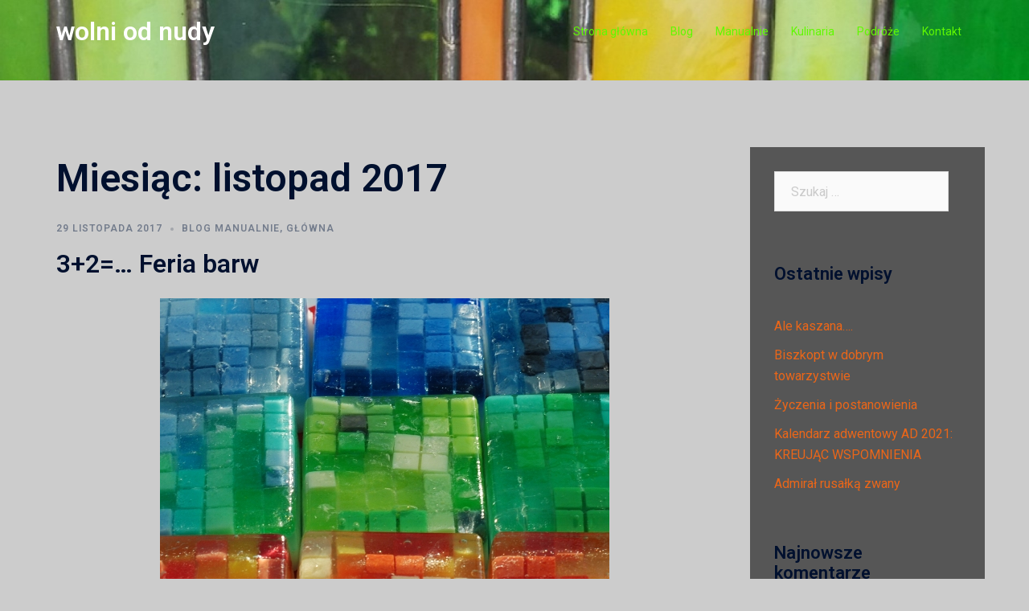

--- FILE ---
content_type: text/html; charset=UTF-8
request_url: https://wolniodnudy.pl/index.php/2017/11/
body_size: 13913
content:
<!DOCTYPE html>
<html dir="ltr" lang="pl-PL" xmlns:fb="https://www.facebook.com/2008/fbml" xmlns:addthis="https://www.addthis.com/help/api-spec" 
	prefix="og: https://ogp.me/ns#" >
<head>
<meta charset="UTF-8">
<meta name="viewport" content="width=device-width, initial-scale=1">
<link rel="profile" href="http://gmpg.org/xfn/11">
<link rel="pingback" href="https://wolniodnudy.pl/xmlrpc.php">

<title>listopad, 2017 - wolni od nudy</title>

		<!-- All in One SEO 4.3.5.1 - aioseo.com -->
		<meta name="robots" content="max-image-preview:large" />
		<link rel="canonical" href="https://wolniodnudy.pl/2017/11/" />
		<meta name="generator" content="All in One SEO (AIOSEO) 4.3.5.1 " />
		<script type="application/ld+json" class="aioseo-schema">
			{"@context":"https:\/\/schema.org","@graph":[{"@type":"BreadcrumbList","@id":"https:\/\/wolniodnudy.pl\/2017\/11\/#breadcrumblist","itemListElement":[{"@type":"ListItem","@id":"https:\/\/wolniodnudy.pl\/#listItem","position":1,"item":{"@type":"WebPage","@id":"https:\/\/wolniodnudy.pl\/","name":"Home","description":"Wolni od nudy Nuda... s\u0142owo, kt\u00f3re nie wyst\u0119puje w moim s\u0142owniku. Jak si\u0119 nudzi\u0107 skoro wok\u00f3\u0142 jest tyle rzeczy wartych spr\u00f3bowania, obejrzenie, zrobienia? Wszystkich, kt\u00f3rzy wci\u0105\u017c poszukuj\u0105 swojego miejsca, kt\u00f3rych nie ogranicza horyzont, czas, kt\u00f3rzy nie szukaj\u0105 wym\u00f3wek, a co najwy\u017cej pr\u00f3buj\u0105 ustali\u0107 kolejno\u015b\u0107 poznawania \u015bwiata zapraszam na kursy i warsztaty (bli\u017csze i dalsze okolice","url":"https:\/\/wolniodnudy.pl\/"},"nextItem":"https:\/\/wolniodnudy.pl\/index.php\/2017\/#listItem"},{"@type":"ListItem","@id":"https:\/\/wolniodnudy.pl\/index.php\/2017\/#listItem","position":2,"item":{"@type":"WebPage","@id":"https:\/\/wolniodnudy.pl\/index.php\/2017\/","name":"2017","url":"https:\/\/wolniodnudy.pl\/index.php\/2017\/"},"nextItem":"https:\/\/wolniodnudy.pl\/index.php\/2017\/11\/#listItem","previousItem":"https:\/\/wolniodnudy.pl\/#listItem"},{"@type":"ListItem","@id":"https:\/\/wolniodnudy.pl\/index.php\/2017\/11\/#listItem","position":3,"item":{"@type":"WebPage","@id":"https:\/\/wolniodnudy.pl\/index.php\/2017\/11\/","name":"listopad, 2017","url":"https:\/\/wolniodnudy.pl\/index.php\/2017\/11\/"},"previousItem":"https:\/\/wolniodnudy.pl\/index.php\/2017\/#listItem"}]},{"@type":"CollectionPage","@id":"https:\/\/wolniodnudy.pl\/2017\/11\/#collectionpage","url":"https:\/\/wolniodnudy.pl\/2017\/11\/","name":"listopad, 2017 - wolni od nudy","inLanguage":"pl-PL","isPartOf":{"@id":"https:\/\/wolniodnudy.pl\/#website"},"breadcrumb":{"@id":"https:\/\/wolniodnudy.pl\/2017\/11\/#breadcrumblist"}},{"@type":"Organization","@id":"https:\/\/wolniodnudy.pl\/#organization","name":"wolni od nudy","url":"https:\/\/wolniodnudy.pl\/"},{"@type":"WebSite","@id":"https:\/\/wolniodnudy.pl\/#website","url":"https:\/\/wolniodnudy.pl\/","name":"wolni od nudy","inLanguage":"pl-PL","publisher":{"@id":"https:\/\/wolniodnudy.pl\/#organization"}}]}
		</script>
		<!-- All in One SEO -->

<link rel='dns-prefetch' href='//fonts.googleapis.com' />
<link rel="alternate" type="application/rss+xml" title="wolni od nudy &raquo; Kanał z wpisami" href="https://wolniodnudy.pl/index.php/feed/" />
<link rel="alternate" type="application/rss+xml" title="wolni od nudy &raquo; Kanał z komentarzami" href="https://wolniodnudy.pl/index.php/comments/feed/" />
<script type="text/javascript">
window._wpemojiSettings = {"baseUrl":"https:\/\/s.w.org\/images\/core\/emoji\/14.0.0\/72x72\/","ext":".png","svgUrl":"https:\/\/s.w.org\/images\/core\/emoji\/14.0.0\/svg\/","svgExt":".svg","source":{"concatemoji":"https:\/\/wolniodnudy.pl\/wp-includes\/js\/wp-emoji-release.min.js?ver=6.2.8"}};
/*! This file is auto-generated */
!function(e,a,t){var n,r,o,i=a.createElement("canvas"),p=i.getContext&&i.getContext("2d");function s(e,t){p.clearRect(0,0,i.width,i.height),p.fillText(e,0,0);e=i.toDataURL();return p.clearRect(0,0,i.width,i.height),p.fillText(t,0,0),e===i.toDataURL()}function c(e){var t=a.createElement("script");t.src=e,t.defer=t.type="text/javascript",a.getElementsByTagName("head")[0].appendChild(t)}for(o=Array("flag","emoji"),t.supports={everything:!0,everythingExceptFlag:!0},r=0;r<o.length;r++)t.supports[o[r]]=function(e){if(p&&p.fillText)switch(p.textBaseline="top",p.font="600 32px Arial",e){case"flag":return s("\ud83c\udff3\ufe0f\u200d\u26a7\ufe0f","\ud83c\udff3\ufe0f\u200b\u26a7\ufe0f")?!1:!s("\ud83c\uddfa\ud83c\uddf3","\ud83c\uddfa\u200b\ud83c\uddf3")&&!s("\ud83c\udff4\udb40\udc67\udb40\udc62\udb40\udc65\udb40\udc6e\udb40\udc67\udb40\udc7f","\ud83c\udff4\u200b\udb40\udc67\u200b\udb40\udc62\u200b\udb40\udc65\u200b\udb40\udc6e\u200b\udb40\udc67\u200b\udb40\udc7f");case"emoji":return!s("\ud83e\udef1\ud83c\udffb\u200d\ud83e\udef2\ud83c\udfff","\ud83e\udef1\ud83c\udffb\u200b\ud83e\udef2\ud83c\udfff")}return!1}(o[r]),t.supports.everything=t.supports.everything&&t.supports[o[r]],"flag"!==o[r]&&(t.supports.everythingExceptFlag=t.supports.everythingExceptFlag&&t.supports[o[r]]);t.supports.everythingExceptFlag=t.supports.everythingExceptFlag&&!t.supports.flag,t.DOMReady=!1,t.readyCallback=function(){t.DOMReady=!0},t.supports.everything||(n=function(){t.readyCallback()},a.addEventListener?(a.addEventListener("DOMContentLoaded",n,!1),e.addEventListener("load",n,!1)):(e.attachEvent("onload",n),a.attachEvent("onreadystatechange",function(){"complete"===a.readyState&&t.readyCallback()})),(e=t.source||{}).concatemoji?c(e.concatemoji):e.wpemoji&&e.twemoji&&(c(e.twemoji),c(e.wpemoji)))}(window,document,window._wpemojiSettings);
</script>
<style type="text/css">
img.wp-smiley,
img.emoji {
	display: inline !important;
	border: none !important;
	box-shadow: none !important;
	height: 1em !important;
	width: 1em !important;
	margin: 0 0.07em !important;
	vertical-align: -0.1em !important;
	background: none !important;
	padding: 0 !important;
}
</style>
	<link rel='stylesheet' id='sydney-bootstrap-css' href='https://wolniodnudy.pl/wp-content/themes/sydney/css/bootstrap/bootstrap.min.css?ver=1' type='text/css' media='all' />
<link rel='stylesheet' id='wp-block-library-css' href='https://wolniodnudy.pl/wp-includes/css/dist/block-library/style.min.css?ver=6.2.8' type='text/css' media='all' />
<link rel='stylesheet' id='classic-theme-styles-css' href='https://wolniodnudy.pl/wp-includes/css/classic-themes.min.css?ver=6.2.8' type='text/css' media='all' />
<style id='global-styles-inline-css' type='text/css'>
body{--wp--preset--color--black: #000000;--wp--preset--color--cyan-bluish-gray: #abb8c3;--wp--preset--color--white: #ffffff;--wp--preset--color--pale-pink: #f78da7;--wp--preset--color--vivid-red: #cf2e2e;--wp--preset--color--luminous-vivid-orange: #ff6900;--wp--preset--color--luminous-vivid-amber: #fcb900;--wp--preset--color--light-green-cyan: #7bdcb5;--wp--preset--color--vivid-green-cyan: #00d084;--wp--preset--color--pale-cyan-blue: #8ed1fc;--wp--preset--color--vivid-cyan-blue: #0693e3;--wp--preset--color--vivid-purple: #9b51e0;--wp--preset--gradient--vivid-cyan-blue-to-vivid-purple: linear-gradient(135deg,rgba(6,147,227,1) 0%,rgb(155,81,224) 100%);--wp--preset--gradient--light-green-cyan-to-vivid-green-cyan: linear-gradient(135deg,rgb(122,220,180) 0%,rgb(0,208,130) 100%);--wp--preset--gradient--luminous-vivid-amber-to-luminous-vivid-orange: linear-gradient(135deg,rgba(252,185,0,1) 0%,rgba(255,105,0,1) 100%);--wp--preset--gradient--luminous-vivid-orange-to-vivid-red: linear-gradient(135deg,rgba(255,105,0,1) 0%,rgb(207,46,46) 100%);--wp--preset--gradient--very-light-gray-to-cyan-bluish-gray: linear-gradient(135deg,rgb(238,238,238) 0%,rgb(169,184,195) 100%);--wp--preset--gradient--cool-to-warm-spectrum: linear-gradient(135deg,rgb(74,234,220) 0%,rgb(151,120,209) 20%,rgb(207,42,186) 40%,rgb(238,44,130) 60%,rgb(251,105,98) 80%,rgb(254,248,76) 100%);--wp--preset--gradient--blush-light-purple: linear-gradient(135deg,rgb(255,206,236) 0%,rgb(152,150,240) 100%);--wp--preset--gradient--blush-bordeaux: linear-gradient(135deg,rgb(254,205,165) 0%,rgb(254,45,45) 50%,rgb(107,0,62) 100%);--wp--preset--gradient--luminous-dusk: linear-gradient(135deg,rgb(255,203,112) 0%,rgb(199,81,192) 50%,rgb(65,88,208) 100%);--wp--preset--gradient--pale-ocean: linear-gradient(135deg,rgb(255,245,203) 0%,rgb(182,227,212) 50%,rgb(51,167,181) 100%);--wp--preset--gradient--electric-grass: linear-gradient(135deg,rgb(202,248,128) 0%,rgb(113,206,126) 100%);--wp--preset--gradient--midnight: linear-gradient(135deg,rgb(2,3,129) 0%,rgb(40,116,252) 100%);--wp--preset--duotone--dark-grayscale: url('#wp-duotone-dark-grayscale');--wp--preset--duotone--grayscale: url('#wp-duotone-grayscale');--wp--preset--duotone--purple-yellow: url('#wp-duotone-purple-yellow');--wp--preset--duotone--blue-red: url('#wp-duotone-blue-red');--wp--preset--duotone--midnight: url('#wp-duotone-midnight');--wp--preset--duotone--magenta-yellow: url('#wp-duotone-magenta-yellow');--wp--preset--duotone--purple-green: url('#wp-duotone-purple-green');--wp--preset--duotone--blue-orange: url('#wp-duotone-blue-orange');--wp--preset--font-size--small: 13px;--wp--preset--font-size--medium: 20px;--wp--preset--font-size--large: 36px;--wp--preset--font-size--x-large: 42px;--wp--preset--spacing--20: 0.44rem;--wp--preset--spacing--30: 0.67rem;--wp--preset--spacing--40: 1rem;--wp--preset--spacing--50: 1.5rem;--wp--preset--spacing--60: 2.25rem;--wp--preset--spacing--70: 3.38rem;--wp--preset--spacing--80: 5.06rem;--wp--preset--shadow--natural: 6px 6px 9px rgba(0, 0, 0, 0.2);--wp--preset--shadow--deep: 12px 12px 50px rgba(0, 0, 0, 0.4);--wp--preset--shadow--sharp: 6px 6px 0px rgba(0, 0, 0, 0.2);--wp--preset--shadow--outlined: 6px 6px 0px -3px rgba(255, 255, 255, 1), 6px 6px rgba(0, 0, 0, 1);--wp--preset--shadow--crisp: 6px 6px 0px rgba(0, 0, 0, 1);}:where(.is-layout-flex){gap: 0.5em;}body .is-layout-flow > .alignleft{float: left;margin-inline-start: 0;margin-inline-end: 2em;}body .is-layout-flow > .alignright{float: right;margin-inline-start: 2em;margin-inline-end: 0;}body .is-layout-flow > .aligncenter{margin-left: auto !important;margin-right: auto !important;}body .is-layout-constrained > .alignleft{float: left;margin-inline-start: 0;margin-inline-end: 2em;}body .is-layout-constrained > .alignright{float: right;margin-inline-start: 2em;margin-inline-end: 0;}body .is-layout-constrained > .aligncenter{margin-left: auto !important;margin-right: auto !important;}body .is-layout-constrained > :where(:not(.alignleft):not(.alignright):not(.alignfull)){max-width: var(--wp--style--global--content-size);margin-left: auto !important;margin-right: auto !important;}body .is-layout-constrained > .alignwide{max-width: var(--wp--style--global--wide-size);}body .is-layout-flex{display: flex;}body .is-layout-flex{flex-wrap: wrap;align-items: center;}body .is-layout-flex > *{margin: 0;}:where(.wp-block-columns.is-layout-flex){gap: 2em;}.has-black-color{color: var(--wp--preset--color--black) !important;}.has-cyan-bluish-gray-color{color: var(--wp--preset--color--cyan-bluish-gray) !important;}.has-white-color{color: var(--wp--preset--color--white) !important;}.has-pale-pink-color{color: var(--wp--preset--color--pale-pink) !important;}.has-vivid-red-color{color: var(--wp--preset--color--vivid-red) !important;}.has-luminous-vivid-orange-color{color: var(--wp--preset--color--luminous-vivid-orange) !important;}.has-luminous-vivid-amber-color{color: var(--wp--preset--color--luminous-vivid-amber) !important;}.has-light-green-cyan-color{color: var(--wp--preset--color--light-green-cyan) !important;}.has-vivid-green-cyan-color{color: var(--wp--preset--color--vivid-green-cyan) !important;}.has-pale-cyan-blue-color{color: var(--wp--preset--color--pale-cyan-blue) !important;}.has-vivid-cyan-blue-color{color: var(--wp--preset--color--vivid-cyan-blue) !important;}.has-vivid-purple-color{color: var(--wp--preset--color--vivid-purple) !important;}.has-black-background-color{background-color: var(--wp--preset--color--black) !important;}.has-cyan-bluish-gray-background-color{background-color: var(--wp--preset--color--cyan-bluish-gray) !important;}.has-white-background-color{background-color: var(--wp--preset--color--white) !important;}.has-pale-pink-background-color{background-color: var(--wp--preset--color--pale-pink) !important;}.has-vivid-red-background-color{background-color: var(--wp--preset--color--vivid-red) !important;}.has-luminous-vivid-orange-background-color{background-color: var(--wp--preset--color--luminous-vivid-orange) !important;}.has-luminous-vivid-amber-background-color{background-color: var(--wp--preset--color--luminous-vivid-amber) !important;}.has-light-green-cyan-background-color{background-color: var(--wp--preset--color--light-green-cyan) !important;}.has-vivid-green-cyan-background-color{background-color: var(--wp--preset--color--vivid-green-cyan) !important;}.has-pale-cyan-blue-background-color{background-color: var(--wp--preset--color--pale-cyan-blue) !important;}.has-vivid-cyan-blue-background-color{background-color: var(--wp--preset--color--vivid-cyan-blue) !important;}.has-vivid-purple-background-color{background-color: var(--wp--preset--color--vivid-purple) !important;}.has-black-border-color{border-color: var(--wp--preset--color--black) !important;}.has-cyan-bluish-gray-border-color{border-color: var(--wp--preset--color--cyan-bluish-gray) !important;}.has-white-border-color{border-color: var(--wp--preset--color--white) !important;}.has-pale-pink-border-color{border-color: var(--wp--preset--color--pale-pink) !important;}.has-vivid-red-border-color{border-color: var(--wp--preset--color--vivid-red) !important;}.has-luminous-vivid-orange-border-color{border-color: var(--wp--preset--color--luminous-vivid-orange) !important;}.has-luminous-vivid-amber-border-color{border-color: var(--wp--preset--color--luminous-vivid-amber) !important;}.has-light-green-cyan-border-color{border-color: var(--wp--preset--color--light-green-cyan) !important;}.has-vivid-green-cyan-border-color{border-color: var(--wp--preset--color--vivid-green-cyan) !important;}.has-pale-cyan-blue-border-color{border-color: var(--wp--preset--color--pale-cyan-blue) !important;}.has-vivid-cyan-blue-border-color{border-color: var(--wp--preset--color--vivid-cyan-blue) !important;}.has-vivid-purple-border-color{border-color: var(--wp--preset--color--vivid-purple) !important;}.has-vivid-cyan-blue-to-vivid-purple-gradient-background{background: var(--wp--preset--gradient--vivid-cyan-blue-to-vivid-purple) !important;}.has-light-green-cyan-to-vivid-green-cyan-gradient-background{background: var(--wp--preset--gradient--light-green-cyan-to-vivid-green-cyan) !important;}.has-luminous-vivid-amber-to-luminous-vivid-orange-gradient-background{background: var(--wp--preset--gradient--luminous-vivid-amber-to-luminous-vivid-orange) !important;}.has-luminous-vivid-orange-to-vivid-red-gradient-background{background: var(--wp--preset--gradient--luminous-vivid-orange-to-vivid-red) !important;}.has-very-light-gray-to-cyan-bluish-gray-gradient-background{background: var(--wp--preset--gradient--very-light-gray-to-cyan-bluish-gray) !important;}.has-cool-to-warm-spectrum-gradient-background{background: var(--wp--preset--gradient--cool-to-warm-spectrum) !important;}.has-blush-light-purple-gradient-background{background: var(--wp--preset--gradient--blush-light-purple) !important;}.has-blush-bordeaux-gradient-background{background: var(--wp--preset--gradient--blush-bordeaux) !important;}.has-luminous-dusk-gradient-background{background: var(--wp--preset--gradient--luminous-dusk) !important;}.has-pale-ocean-gradient-background{background: var(--wp--preset--gradient--pale-ocean) !important;}.has-electric-grass-gradient-background{background: var(--wp--preset--gradient--electric-grass) !important;}.has-midnight-gradient-background{background: var(--wp--preset--gradient--midnight) !important;}.has-small-font-size{font-size: var(--wp--preset--font-size--small) !important;}.has-medium-font-size{font-size: var(--wp--preset--font-size--medium) !important;}.has-large-font-size{font-size: var(--wp--preset--font-size--large) !important;}.has-x-large-font-size{font-size: var(--wp--preset--font-size--x-large) !important;}
.wp-block-navigation a:where(:not(.wp-element-button)){color: inherit;}
:where(.wp-block-columns.is-layout-flex){gap: 2em;}
.wp-block-pullquote{font-size: 1.5em;line-height: 1.6;}
</style>
<link rel='stylesheet' id='contact-form-7-css' href='https://wolniodnudy.pl/wp-content/plugins/contact-form-7/includes/css/styles.css?ver=5.7.5.1' type='text/css' media='all' />
<link rel='stylesheet' id='sydney-google-fonts-css' href='https://fonts.googleapis.com/css2?family=Roboto:wght@400&#038;family=Roboto:wght@600&#038;display=swap' type='text/css' media='all' />
<link rel='stylesheet' id='sydney-style-css' href='https://wolniodnudy.pl/wp-content/themes/sydney/style.css?ver=20221019' type='text/css' media='all' />
<!--[if lte IE 9]>
<link rel='stylesheet' id='sydney-ie9-css' href='https://wolniodnudy.pl/wp-content/themes/sydney/css/ie9.css?ver=6.2.8' type='text/css' media='all' />
<![endif]-->
<link rel='stylesheet' id='sydney-siteorigin-css' href='https://wolniodnudy.pl/wp-content/themes/sydney/css/components/siteorigin.min.css?ver=20220824' type='text/css' media='all' />
<link rel='stylesheet' id='sydney-font-awesome-css' href='https://wolniodnudy.pl/wp-content/themes/sydney/fonts/font-awesome.min.css?ver=6.2.8' type='text/css' media='all' />
<link rel='stylesheet' id='sydney-style-min-css' href='https://wolniodnudy.pl/wp-content/themes/sydney/css/styles.min.css?ver=20221019' type='text/css' media='all' />
<style id='sydney-style-min-inline-css' type='text/css'>
.woocommerce ul.products li.product{text-align:center;}html{scroll-behavior:smooth;}.header-image{background-size:cover;}.header-image{height:100px;}.llms-student-dashboard .llms-button-secondary:hover,.llms-button-action:hover,.read-more-gt,.widget-area .widget_fp_social a,#mainnav ul li a:hover,.sydney_contact_info_widget span,.roll-team .team-content .name,.roll-team .team-item .team-pop .team-social li:hover a,.roll-infomation li.address:before,.roll-infomation li.phone:before,.roll-infomation li.email:before,.roll-testimonials .name,.roll-button.border,.roll-button:hover,.roll-icon-list .icon i,.roll-icon-list .content h3 a:hover,.roll-icon-box.white .content h3 a,.roll-icon-box .icon i,.roll-icon-box .content h3 a:hover,.switcher-container .switcher-icon a:focus,.go-top:hover,.hentry .meta-post a:hover,#mainnav > ul > li > a.active,#mainnav > ul > li > a:hover,button:hover,input[type="button"]:hover,input[type="reset"]:hover,input[type="submit"]:hover,.text-color,.social-menu-widget a,.social-menu-widget a:hover,.archive .team-social li a,a,h1 a,h2 a,h3 a,h4 a,h5 a,h6 a,.classic-alt .meta-post a,.single .hentry .meta-post a,.content-area.modern .hentry .meta-post span:before,.content-area.modern .post-cat{color:#216ed3}.llms-student-dashboard .llms-button-secondary,.llms-button-action,.woocommerce #respond input#submit,.woocommerce a.button,.woocommerce button.button,.woocommerce input.button,.project-filter li a.active,.project-filter li a:hover,.preloader .pre-bounce1,.preloader .pre-bounce2,.roll-team .team-item .team-pop,.roll-progress .progress-animate,.roll-socials li a:hover,.roll-project .project-item .project-pop,.roll-project .project-filter li.active,.roll-project .project-filter li:hover,.roll-button.light:hover,.roll-button.border:hover,.roll-button,.roll-icon-box.white .icon,.owl-theme .owl-controls .owl-page.active span,.owl-theme .owl-controls.clickable .owl-page:hover span,.go-top,.bottom .socials li:hover a,.sidebar .widget:before,.blog-pagination ul li.active,.blog-pagination ul li:hover a,.content-area .hentry:after,.text-slider .maintitle:after,.error-wrap #search-submit:hover,#mainnav .sub-menu li:hover > a,#mainnav ul li ul:after,button,input[type="button"],input[type="reset"],input[type="submit"],.panel-grid-cell .widget-title:after,.cart-amount{background-color:#216ed3}.llms-student-dashboard .llms-button-secondary,.llms-student-dashboard .llms-button-secondary:hover,.llms-button-action,.llms-button-action:hover,.roll-socials li a:hover,.roll-socials li a,.roll-button.light:hover,.roll-button.border,.roll-button,.roll-icon-list .icon,.roll-icon-box .icon,.owl-theme .owl-controls .owl-page span,.comment .comment-detail,.widget-tags .tag-list a:hover,.blog-pagination ul li,.error-wrap #search-submit:hover,textarea:focus,input[type="text"]:focus,input[type="password"]:focus,input[type="datetime"]:focus,input[type="datetime-local"]:focus,input[type="date"]:focus,input[type="month"]:focus,input[type="time"]:focus,input[type="week"]:focus,input[type="number"]:focus,input[type="email"]:focus,input[type="url"]:focus,input[type="search"]:focus,input[type="tel"]:focus,input[type="color"]:focus,button,input[type="button"],input[type="reset"],input[type="submit"],.archive .team-social li a{border-color:#216ed3}.sydney_contact_info_widget span{fill:#216ed3;}.go-top:hover svg{stroke:#216ed3;}.site-header.float-header{background-color:rgba(0,0,0,0.9);}@media only screen and (max-width:1024px){.site-header{background-color:#000000;}}#mainnav ul li a,#mainnav ul li::before{color:#5ff900}#mainnav .sub-menu li a{color:#ffffff}#mainnav .sub-menu li a{background:#1c1c1c}.text-slider .maintitle,.text-slider .subtitle{color:#ffffff}body{color:#000000}#secondary{background-color:#565656}#secondary,#secondary a{color:#ea6619}.btn-menu .sydney-svg-icon{fill:#ffffff}#mainnav ul li a:hover,.main-header #mainnav .menu > li > a:hover{color:#d65050}.overlay{background-color:#000000}.page-wrap{padding-top:83px;}.page-wrap{padding-bottom:100px;}@media only screen and (max-width:1025px){.mobile-slide{display:block;}.slide-item{background-image:none !important;}.header-slider{}.slide-item{height:auto !important;}.slide-inner{min-height:initial;}}.go-top.show{border-radius:2px;bottom:10px;}.go-top.position-right{right:20px;}.go-top.position-left{left:20px;}.go-top{background-color:;}.go-top:hover{background-color:;}.go-top{color:;}.go-top svg{stroke:;}.go-top:hover{color:;}.go-top:hover svg{stroke:;}.go-top .sydney-svg-icon,.go-top .sydney-svg-icon svg{width:16px;height:16px;}.go-top{padding:15px;}.site-info{border-top:0;}.footer-widgets-grid{gap:30px;}@media (min-width:992px){.footer-widgets-grid{padding-top:95px;padding-bottom:95px;}}@media (min-width:576px) and (max-width:991px){.footer-widgets-grid{padding-top:60px;padding-bottom:60px;}}@media (max-width:575px){.footer-widgets-grid{padding-top:60px;padding-bottom:60px;}}@media (min-width:992px){.sidebar-column .widget .widget-title{font-size:22px;}}@media (min-width:576px) and (max-width:991px){.sidebar-column .widget .widget-title{font-size:22px;}}@media (max-width:575px){.sidebar-column .widget .widget-title{font-size:22px;}}.footer-widgets{background-color:;}.sidebar-column .widget .widget-title{color:;}.sidebar-column .widget h1,.sidebar-column .widget h2,.sidebar-column .widget h3,.sidebar-column .widget h4,.sidebar-column .widget h5,.sidebar-column .widget h6{color:;}.sidebar-column .widget{color:;}.sidebar-column .widget a{color:;}.sidebar-column .widget a:hover{color:;}.site-footer{background-color:;}.site-info,.site-info a{color:;}.site-info .sydney-svg-icon svg{fill:;}.site-info{padding-top:20px;padding-bottom:20px;}@media (min-width:992px){button,.roll-button,a.button,.wp-block-button__link,input[type="button"],input[type="reset"],input[type="submit"]{padding-top:12px;padding-bottom:12px;}}@media (min-width:576px) and (max-width:991px){button,.roll-button,a.button,.wp-block-button__link,input[type="button"],input[type="reset"],input[type="submit"]{padding-top:12px;padding-bottom:12px;}}@media (max-width:575px){button,.roll-button,a.button,.wp-block-button__link,input[type="button"],input[type="reset"],input[type="submit"]{padding-top:12px;padding-bottom:12px;}}@media (min-width:992px){button,.roll-button,a.button,.wp-block-button__link,input[type="button"],input[type="reset"],input[type="submit"]{padding-left:35px;padding-right:35px;}}@media (min-width:576px) and (max-width:991px){button,.roll-button,a.button,.wp-block-button__link,input[type="button"],input[type="reset"],input[type="submit"]{padding-left:35px;padding-right:35px;}}@media (max-width:575px){button,.roll-button,a.button,.wp-block-button__link,input[type="button"],input[type="reset"],input[type="submit"]{padding-left:35px;padding-right:35px;}}button,.roll-button,a.button,.wp-block-button__link,input[type="button"],input[type="reset"],input[type="submit"]{border-radius:0;}@media (min-width:992px){button,.roll-button,a.button,.wp-block-button__link,input[type="button"],input[type="reset"],input[type="submit"]{font-size:14px;}}@media (min-width:576px) and (max-width:991px){button,.roll-button,a.button,.wp-block-button__link,input[type="button"],input[type="reset"],input[type="submit"]{font-size:14px;}}@media (max-width:575px){button,.roll-button,a.button,.wp-block-button__link,input[type="button"],input[type="reset"],input[type="submit"]{font-size:14px;}}button,.roll-button,a.button,.wp-block-button__link,input[type="button"],input[type="reset"],input[type="submit"]{text-transform:uppercase;}button,div.wpforms-container-full .wpforms-form input[type=submit],div.wpforms-container-full .wpforms-form button[type=submit],div.wpforms-container-full .wpforms-form .wpforms-page-button,.roll-button,a.button,.wp-block-button__link,input[type="button"],input[type="reset"],input[type="submit"]{background-color:;}button:hover,div.wpforms-container-full .wpforms-form input[type=submit]:hover,div.wpforms-container-full .wpforms-form button[type=submit]:hover,div.wpforms-container-full .wpforms-form .wpforms-page-button:hover,.roll-button:hover,a.button:hover,.wp-block-button__link:hover,input[type="button"]:hover,input[type="reset"]:hover,input[type="submit"]:hover{background-color:;}button,div.wpforms-container-full .wpforms-form input[type=submit],div.wpforms-container-full .wpforms-form button[type=submit],div.wpforms-container-full .wpforms-form .wpforms-page-button,.checkout-button.button,a.button,.wp-block-button__link,input[type="button"],input[type="reset"],input[type="submit"]{color:;}button:hover,div.wpforms-container-full .wpforms-form input[type=submit]:hover,div.wpforms-container-full .wpforms-form button[type=submit]:hover,div.wpforms-container-full .wpforms-form .wpforms-page-button:hover,.roll-button:hover,a.button:hover,.wp-block-button__link:hover,input[type="button"]:hover,input[type="reset"]:hover,input[type="submit"]:hover{color:;}.is-style-outline .wp-block-button__link,div.wpforms-container-full .wpforms-form input[type=submit],div.wpforms-container-full .wpforms-form button[type=submit],div.wpforms-container-full .wpforms-form .wpforms-page-button,.roll-button,.wp-block-button__link.is-style-outline,button,a.button,.wp-block-button__link,input[type="button"],input[type="reset"],input[type="submit"]{border-color:;}button:hover,div.wpforms-container-full .wpforms-form input[type=submit]:hover,div.wpforms-container-full .wpforms-form button[type=submit]:hover,div.wpforms-container-full .wpforms-form .wpforms-page-button:hover,.roll-button:hover,a.button:hover,.wp-block-button__link:hover,input[type="button"]:hover,input[type="reset"]:hover,input[type="submit"]:hover{border-color:;}.posts-layout .list-image{width:30%;}.posts-layout .list-content{width:70%;}.content-area:not(.layout4):not(.layout6) .posts-layout .entry-thumb{margin:0 0 24px 0;}.layout4 .entry-thumb,.layout6 .entry-thumb{margin:0 24px 0 0;}.layout6 article:nth-of-type(even) .list-image .entry-thumb{margin:0 0 0 24px;}.posts-layout .entry-header{margin-bottom:24px;}.posts-layout .entry-meta.below-excerpt{margin:15px 0 0;}.posts-layout .entry-meta.above-title{margin:0 0 15px;}.single .entry-header .entry-title{color:;}.single .entry-header .entry-meta,.single .entry-header .entry-meta a{color:;}@media (min-width:992px){.single .entry-meta{font-size:12px;}}@media (min-width:576px) and (max-width:991px){.single .entry-meta{font-size:12px;}}@media (max-width:575px){.single .entry-meta{font-size:12px;}}@media (min-width:992px){.single .entry-header .entry-title{font-size:48px;}}@media (min-width:576px) and (max-width:991px){.single .entry-header .entry-title{font-size:32px;}}@media (max-width:575px){.single .entry-header .entry-title{font-size:32px;}}.posts-layout .entry-post{color:#233452;}.posts-layout .entry-title a{color:#00102E;}.posts-layout .author,.posts-layout .entry-meta a{color:#737C8C;}@media (min-width:992px){.posts-layout .entry-post{font-size:16px;}}@media (min-width:576px) and (max-width:991px){.posts-layout .entry-post{font-size:16px;}}@media (max-width:575px){.posts-layout .entry-post{font-size:16px;}}@media (min-width:992px){.posts-layout .entry-meta{font-size:12px;}}@media (min-width:576px) and (max-width:991px){.posts-layout .entry-meta{font-size:12px;}}@media (max-width:575px){.posts-layout .entry-meta{font-size:12px;}}@media (min-width:992px){.posts-layout .entry-title{font-size:32px;}}@media (min-width:576px) and (max-width:991px){.posts-layout .entry-title{font-size:32px;}}@media (max-width:575px){.posts-layout .entry-title{font-size:32px;}}.single .entry-header{margin-bottom:40px;}.single .entry-thumb{margin-bottom:40px;}.single .entry-meta-above{margin-bottom:24px;}.single .entry-meta-below{margin-top:24px;}@media (min-width:992px){.custom-logo-link img{max-width:180px;}}@media (min-width:576px) and (max-width:991px){.custom-logo-link img{max-width:100px;}}@media (max-width:575px){.custom-logo-link img{max-width:100px;}}.main-header,.bottom-header-row{border-bottom:0 solid rgba(255,255,255,0.1);}.header_layout_3,.header_layout_4,.header_layout_5{border-bottom:1px solid rgba(255,255,255,0.1);}.main-header,.header-search-form{background-color:;}.main-header.sticky-active{background-color:;}.main-header .site-title a,.main-header .site-description,.main-header #mainnav .menu > li > a,#mainnav .nav-menu > li > a,.main-header .header-contact a{color:;}.main-header .sydney-svg-icon svg,.main-header .dropdown-symbol .sydney-svg-icon svg{fill:;}.sticky-active .main-header .site-title a,.sticky-active .main-header .site-description,.sticky-active .main-header #mainnav .menu > li > a,.sticky-active .main-header .header-contact a,.sticky-active .main-header .logout-link,.sticky-active .main-header .html-item,.sticky-active .main-header .sydney-login-toggle{color:;}.sticky-active .main-header .sydney-svg-icon svg,.sticky-active .main-header .dropdown-symbol .sydney-svg-icon svg{fill:;}.bottom-header-row{background-color:;}.bottom-header-row,.bottom-header-row .header-contact a,.bottom-header-row #mainnav .menu > li > a{color:;}.bottom-header-row #mainnav .menu > li > a:hover{color:;}.bottom-header-row .header-item svg,.dropdown-symbol .sydney-svg-icon svg{fill:;}.main-header .main-header-inner,.main-header .top-header-row{padding-top:15px;padding-bottom:15px;}.bottom-header-inner{padding-top:15px;padding-bottom:15px;}.bottom-header-row #mainnav ul ul li,.main-header #mainnav ul ul li{background-color:;}.bottom-header-row #mainnav ul ul li a,.bottom-header-row #mainnav ul ul li:hover a,.main-header #mainnav ul ul li:hover a,.main-header #mainnav ul ul li a{color:;}.bottom-header-row #mainnav ul ul li svg,.main-header #mainnav ul ul li svg{fill:;}.main-header-cart .count-number{color:;}.main-header-cart .widget_shopping_cart .widgettitle:after,.main-header-cart .widget_shopping_cart .woocommerce-mini-cart__buttons:before{background-color:rgba(33,33,33,0.9);}.sydney-offcanvas-menu .mainnav ul li{text-align:left;}.sydney-offcanvas-menu .mainnav a{padding:10px 0;}#masthead-mobile{background-color:;}#masthead-mobile .site-description,#masthead-mobile a:not(.button){color:;}#masthead-mobile svg{fill:;}.mobile-header{padding-top:15px;padding-bottom:15px;}.sydney-offcanvas-menu{background-color:;}.sydney-offcanvas-menu,.sydney-offcanvas-menu #mainnav a:not(.button),.sydney-offcanvas-menu a:not(.button){color:;}.sydney-offcanvas-menu svg,.sydney-offcanvas-menu .dropdown-symbol .sydney-svg-icon svg{fill:;}@media (min-width:992px){.site-logo{max-height:100px;}}@media (min-width:576px) and (max-width:991px){.site-logo{max-height:100px;}}@media (max-width:575px){.site-logo{max-height:100px;}}.site-title a,.site-title a:visited,.main-header .site-title a,.main-header .site-title a:visited{color:}.site-description,.main-header .site-description{color:#ffffff}@media (min-width:992px){.site-title{font-size:32px;}}@media (min-width:576px) and (max-width:991px){.site-title{font-size:24px;}}@media (max-width:575px){.site-title{font-size:20px;}}@media (min-width:992px){.site-description{font-size:16px;}}@media (min-width:576px) and (max-width:991px){.site-description{font-size:16px;}}@media (max-width:575px){.site-description{font-size:16px;}}body{font-family:Roboto,sans-serif;font-weight:regular;}h1,h2,h3,h4,h5,h6,.site-title{font-family:Roboto,sans-serif;font-weight:600;}h1,h2,h3,h4,h5,h6,.site-title{text-decoration:;text-transform:;font-style:;line-height:1.2;letter-spacing:px;}@media (min-width:992px){h1:not(.site-title){font-size:48px;}}@media (min-width:576px) and (max-width:991px){h1:not(.site-title){font-size:42px;}}@media (max-width:575px){h1:not(.site-title){font-size:32px;}}@media (min-width:992px){h2{font-size:38px;}}@media (min-width:576px) and (max-width:991px){h2{font-size:32px;}}@media (max-width:575px){h2{font-size:24px;}}@media (min-width:992px){h3{font-size:32px;}}@media (min-width:576px) and (max-width:991px){h3{font-size:24px;}}@media (max-width:575px){h3{font-size:20px;}}@media (min-width:992px){h4{font-size:24px;}}@media (min-width:576px) and (max-width:991px){h4{font-size:18px;}}@media (max-width:575px){h4{font-size:16px;}}@media (min-width:992px){h5{font-size:20px;}}@media (min-width:576px) and (max-width:991px){h5{font-size:16px;}}@media (max-width:575px){h5{font-size:16px;}}@media (min-width:992px){h6{font-size:18px;}}@media (min-width:576px) and (max-width:991px){h6{font-size:16px;}}@media (max-width:575px){h6{font-size:16px;}}p,.posts-layout .entry-post{text-decoration:}body,.posts-layout .entry-post{text-transform:;font-style:;line-height:1.68;letter-spacing:px;}@media (min-width:992px){body{font-size:16px;}}@media (min-width:576px) and (max-width:991px){body{font-size:16px;}}@media (max-width:575px){body{font-size:16px;}}@media (min-width:992px){.woocommerce div.product .product-gallery-summary .entry-title{font-size:32px;}}@media (min-width:576px) and (max-width:991px){.woocommerce div.product .product-gallery-summary .entry-title{font-size:32px;}}@media (max-width:575px){.woocommerce div.product .product-gallery-summary .entry-title{font-size:32px;}}@media (min-width:992px){.woocommerce div.product .product-gallery-summary .price .amount{font-size:24px;}}@media (min-width:576px) and (max-width:991px){.woocommerce div.product .product-gallery-summary .price .amount{font-size:24px;}}@media (max-width:575px){.woocommerce div.product .product-gallery-summary .price .amount{font-size:24px;}}.woocommerce ul.products li.product .col-md-7 > *,.woocommerce ul.products li.product .col-md-8 > *,.woocommerce ul.products li.product > *{margin-bottom:12px;}.wc-block-grid__product-onsale,span.onsale{border-radius:0;top:20px!important;left:20px!important;}.wc-block-grid__product-onsale,.products span.onsale{left:auto!important;right:20px;}.wc-block-grid__product-onsale,span.onsale{color:;}.wc-block-grid__product-onsale,span.onsale{background-color:;}ul.wc-block-grid__products li.wc-block-grid__product .wc-block-grid__product-title,ul.wc-block-grid__products li.wc-block-grid__product .woocommerce-loop-product__title,ul.wc-block-grid__products li.product .wc-block-grid__product-title,ul.wc-block-grid__products li.product .woocommerce-loop-product__title,ul.products li.wc-block-grid__product .wc-block-grid__product-title,ul.products li.wc-block-grid__product .woocommerce-loop-product__title,ul.products li.product .wc-block-grid__product-title,ul.products li.product .woocommerce-loop-product__title,ul.products li.product .woocommerce-loop-category__title,.woocommerce-loop-product__title .botiga-wc-loop-product__title{color:;}a.wc-forward:not(.checkout-button){color:;}a.wc-forward:not(.checkout-button):hover{color:;}.woocommerce-pagination li .page-numbers:hover{color:;}.woocommerce-sorting-wrapper{border-color:rgba(33,33,33,0.9);}ul.products li.product-category .woocommerce-loop-category__title{text-align:center;}ul.products li.product-category > a,ul.products li.product-category > a > img{border-radius:0;}.entry-content a:not(.button){color:;}.entry-content a:not(.button):hover{color:;}h1{color:;}h2{color:;}h3{color:;}h4{color:;}h5{color:;}h6{color:;}div.wpforms-container-full .wpforms-form input[type=date],div.wpforms-container-full .wpforms-form input[type=datetime],div.wpforms-container-full .wpforms-form input[type=datetime-local],div.wpforms-container-full .wpforms-form input[type=email],div.wpforms-container-full .wpforms-form input[type=month],div.wpforms-container-full .wpforms-form input[type=number],div.wpforms-container-full .wpforms-form input[type=password],div.wpforms-container-full .wpforms-form input[type=range],div.wpforms-container-full .wpforms-form input[type=search],div.wpforms-container-full .wpforms-form input[type=tel],div.wpforms-container-full .wpforms-form input[type=text],div.wpforms-container-full .wpforms-form input[type=time],div.wpforms-container-full .wpforms-form input[type=url],div.wpforms-container-full .wpforms-form input[type=week],div.wpforms-container-full .wpforms-form select,div.wpforms-container-full .wpforms-form textarea,input[type="text"],input[type="email"],input[type="url"],input[type="password"],input[type="search"],input[type="number"],input[type="tel"],input[type="range"],input[type="date"],input[type="month"],input[type="week"],input[type="time"],input[type="datetime"],input[type="datetime-local"],input[type="color"],textarea,select,.woocommerce .select2-container .select2-selection--single,.woocommerce-page .select2-container .select2-selection--single,input[type="text"]:focus,input[type="email"]:focus,input[type="url"]:focus,input[type="password"]:focus,input[type="search"]:focus,input[type="number"]:focus,input[type="tel"]:focus,input[type="range"]:focus,input[type="date"]:focus,input[type="month"]:focus,input[type="week"]:focus,input[type="time"]:focus,input[type="datetime"]:focus,input[type="datetime-local"]:focus,input[type="color"]:focus,textarea:focus,select:focus,.woocommerce .select2-container .select2-selection--single:focus,.woocommerce-page .select2-container .select2-selection--single:focus,.select2-container--default .select2-selection--single .select2-selection__rendered,.wp-block-search .wp-block-search__input,.wp-block-search .wp-block-search__input:focus{color:;}div.wpforms-container-full .wpforms-form input[type=date],div.wpforms-container-full .wpforms-form input[type=datetime],div.wpforms-container-full .wpforms-form input[type=datetime-local],div.wpforms-container-full .wpforms-form input[type=email],div.wpforms-container-full .wpforms-form input[type=month],div.wpforms-container-full .wpforms-form input[type=number],div.wpforms-container-full .wpforms-form input[type=password],div.wpforms-container-full .wpforms-form input[type=range],div.wpforms-container-full .wpforms-form input[type=search],div.wpforms-container-full .wpforms-form input[type=tel],div.wpforms-container-full .wpforms-form input[type=text],div.wpforms-container-full .wpforms-form input[type=time],div.wpforms-container-full .wpforms-form input[type=url],div.wpforms-container-full .wpforms-form input[type=week],div.wpforms-container-full .wpforms-form select,div.wpforms-container-full .wpforms-form textarea,input[type="text"],input[type="email"],input[type="url"],input[type="password"],input[type="search"],input[type="number"],input[type="tel"],input[type="range"],input[type="date"],input[type="month"],input[type="week"],input[type="time"],input[type="datetime"],input[type="datetime-local"],input[type="color"],textarea,select,.woocommerce .select2-container .select2-selection--single,.woocommerce-page .select2-container .select2-selection--single,.woocommerce-cart .woocommerce-cart-form .actions .coupon input[type="text"]{background-color:;}div.wpforms-container-full .wpforms-form input[type=date],div.wpforms-container-full .wpforms-form input[type=datetime],div.wpforms-container-full .wpforms-form input[type=datetime-local],div.wpforms-container-full .wpforms-form input[type=email],div.wpforms-container-full .wpforms-form input[type=month],div.wpforms-container-full .wpforms-form input[type=number],div.wpforms-container-full .wpforms-form input[type=password],div.wpforms-container-full .wpforms-form input[type=range],div.wpforms-container-full .wpforms-form input[type=search],div.wpforms-container-full .wpforms-form input[type=tel],div.wpforms-container-full .wpforms-form input[type=text],div.wpforms-container-full .wpforms-form input[type=time],div.wpforms-container-full .wpforms-form input[type=url],div.wpforms-container-full .wpforms-form input[type=week],div.wpforms-container-full .wpforms-form select,div.wpforms-container-full .wpforms-form textarea,input[type="text"],input[type="email"],input[type="url"],input[type="password"],input[type="search"],input[type="number"],input[type="tel"],input[type="range"],input[type="date"],input[type="month"],input[type="week"],input[type="time"],input[type="datetime"],input[type="datetime-local"],input[type="color"],textarea,select,.woocommerce .select2-container .select2-selection--single,.woocommerce-page .select2-container .select2-selection--single,.woocommerce-account fieldset,.woocommerce-account .woocommerce-form-login,.woocommerce-account .woocommerce-form-register,.woocommerce-cart .woocommerce-cart-form .actions .coupon input[type="text"],.wp-block-search .wp-block-search__input{border-color:;}input::placeholder{color:;opacity:1;}input:-ms-input-placeholder{color:;}input::-ms-input-placeholder{color:;}
</style>
<link rel='stylesheet' id='addthis_all_pages-css' href='https://wolniodnudy.pl/wp-content/plugins/addthis/frontend/build/addthis_wordpress_public.min.css?ver=6.2.8' type='text/css' media='all' />
<script type='text/javascript' src='https://wolniodnudy.pl/wp-includes/js/jquery/jquery.min.js?ver=3.6.4' id='jquery-core-js'></script>
<script type='text/javascript' src='https://wolniodnudy.pl/wp-includes/js/jquery/jquery-migrate.min.js?ver=3.4.0' id='jquery-migrate-js'></script>
<link rel="https://api.w.org/" href="https://wolniodnudy.pl/index.php/wp-json/" /><link rel="EditURI" type="application/rsd+xml" title="RSD" href="https://wolniodnudy.pl/xmlrpc.php?rsd" />
<link rel="wlwmanifest" type="application/wlwmanifest+xml" href="https://wolniodnudy.pl/wp-includes/wlwmanifest.xml" />
<meta name="generator" content="WordPress 6.2.8" />
<link rel="preconnect" href="//fonts.googleapis.com"><link rel="preconnect" href="https://fonts.gstatic.com" crossorigin><style type="text/css">.recentcomments a{display:inline !important;padding:0 !important;margin:0 !important;}</style>	<style type="text/css">
		.header-image {
			background-image: url(https://wolniodnudy.pl/wp-content/uploads/2015/08/cropped-pasiak-zielony-11.jpg);
			display: block;
		}
		@media only screen and (max-width: 1024px) {
			.header-inner {
				display: block;
			}
			.header-image {
				background-image: none;
				height: auto !important;
			}		
		}
	</style>
	<style type="text/css" id="custom-background-css">
body.custom-background { background-color: #cccccc; }
</style>
	<script data-cfasync="false" type="text/javascript">if (window.addthis_product === undefined) { window.addthis_product = "wpp"; } if (window.wp_product_version === undefined) { window.wp_product_version = "wpp-6.2.7"; } if (window.addthis_share === undefined) { window.addthis_share = {}; } if (window.addthis_config === undefined) { window.addthis_config = {"data_track_clickback":true,"ignore_server_config":true,"ui_atversion":300}; } if (window.addthis_layers === undefined) { window.addthis_layers = {}; } if (window.addthis_layers_tools === undefined) { window.addthis_layers_tools = [{"sharetoolbox":{"numPreferredServices":5,"counts":"one","size":"16px","style":"fixed","shareCountThreshold":0,"elements":".addthis_inline_share_toolbox_below,.at-below-post-homepage,.at-below-post-arch-page,.at-below-post-cat-page,.at-below-post,.at-below-post-page"}}]; } else { window.addthis_layers_tools.push({"sharetoolbox":{"numPreferredServices":5,"counts":"one","size":"16px","style":"fixed","shareCountThreshold":0,"elements":".addthis_inline_share_toolbox_below,.at-below-post-homepage,.at-below-post-arch-page,.at-below-post-cat-page,.at-below-post,.at-below-post-page"}});  } if (window.addthis_plugin_info === undefined) { window.addthis_plugin_info = {"info_status":"enabled","cms_name":"WordPress","plugin_name":"Share Buttons by AddThis","plugin_version":"6.2.7","plugin_mode":"WordPress","anonymous_profile_id":"wp-8ad8b3f5e35eaffda742f03c26b5fe9e","page_info":{"template":"archives","post_type":""},"sharing_enabled_on_post_via_metabox":false}; } 
                    (function() {
                      var first_load_interval_id = setInterval(function () {
                        if (typeof window.addthis !== 'undefined') {
                          window.clearInterval(first_load_interval_id);
                          if (typeof window.addthis_layers !== 'undefined' && Object.getOwnPropertyNames(window.addthis_layers).length > 0) {
                            window.addthis.layers(window.addthis_layers);
                          }
                          if (Array.isArray(window.addthis_layers_tools)) {
                            for (i = 0; i < window.addthis_layers_tools.length; i++) {
                              window.addthis.layers(window.addthis_layers_tools[i]);
                            }
                          }
                        }
                     },1000)
                    }());
                </script> <script data-cfasync="false" type="text/javascript" src="https://s7.addthis.com/js/300/addthis_widget.js#pubid=wp-8ad8b3f5e35eaffda742f03c26b5fe9e" async="async"></script></head>

<body class="archive date custom-background menu-inline" >

<span id="toptarget"></span>

<svg xmlns="http://www.w3.org/2000/svg" viewBox="0 0 0 0" width="0" height="0" focusable="false" role="none" style="visibility: hidden; position: absolute; left: -9999px; overflow: hidden;" ><defs><filter id="wp-duotone-dark-grayscale"><feColorMatrix color-interpolation-filters="sRGB" type="matrix" values=" .299 .587 .114 0 0 .299 .587 .114 0 0 .299 .587 .114 0 0 .299 .587 .114 0 0 " /><feComponentTransfer color-interpolation-filters="sRGB" ><feFuncR type="table" tableValues="0 0.49803921568627" /><feFuncG type="table" tableValues="0 0.49803921568627" /><feFuncB type="table" tableValues="0 0.49803921568627" /><feFuncA type="table" tableValues="1 1" /></feComponentTransfer><feComposite in2="SourceGraphic" operator="in" /></filter></defs></svg><svg xmlns="http://www.w3.org/2000/svg" viewBox="0 0 0 0" width="0" height="0" focusable="false" role="none" style="visibility: hidden; position: absolute; left: -9999px; overflow: hidden;" ><defs><filter id="wp-duotone-grayscale"><feColorMatrix color-interpolation-filters="sRGB" type="matrix" values=" .299 .587 .114 0 0 .299 .587 .114 0 0 .299 .587 .114 0 0 .299 .587 .114 0 0 " /><feComponentTransfer color-interpolation-filters="sRGB" ><feFuncR type="table" tableValues="0 1" /><feFuncG type="table" tableValues="0 1" /><feFuncB type="table" tableValues="0 1" /><feFuncA type="table" tableValues="1 1" /></feComponentTransfer><feComposite in2="SourceGraphic" operator="in" /></filter></defs></svg><svg xmlns="http://www.w3.org/2000/svg" viewBox="0 0 0 0" width="0" height="0" focusable="false" role="none" style="visibility: hidden; position: absolute; left: -9999px; overflow: hidden;" ><defs><filter id="wp-duotone-purple-yellow"><feColorMatrix color-interpolation-filters="sRGB" type="matrix" values=" .299 .587 .114 0 0 .299 .587 .114 0 0 .299 .587 .114 0 0 .299 .587 .114 0 0 " /><feComponentTransfer color-interpolation-filters="sRGB" ><feFuncR type="table" tableValues="0.54901960784314 0.98823529411765" /><feFuncG type="table" tableValues="0 1" /><feFuncB type="table" tableValues="0.71764705882353 0.25490196078431" /><feFuncA type="table" tableValues="1 1" /></feComponentTransfer><feComposite in2="SourceGraphic" operator="in" /></filter></defs></svg><svg xmlns="http://www.w3.org/2000/svg" viewBox="0 0 0 0" width="0" height="0" focusable="false" role="none" style="visibility: hidden; position: absolute; left: -9999px; overflow: hidden;" ><defs><filter id="wp-duotone-blue-red"><feColorMatrix color-interpolation-filters="sRGB" type="matrix" values=" .299 .587 .114 0 0 .299 .587 .114 0 0 .299 .587 .114 0 0 .299 .587 .114 0 0 " /><feComponentTransfer color-interpolation-filters="sRGB" ><feFuncR type="table" tableValues="0 1" /><feFuncG type="table" tableValues="0 0.27843137254902" /><feFuncB type="table" tableValues="0.5921568627451 0.27843137254902" /><feFuncA type="table" tableValues="1 1" /></feComponentTransfer><feComposite in2="SourceGraphic" operator="in" /></filter></defs></svg><svg xmlns="http://www.w3.org/2000/svg" viewBox="0 0 0 0" width="0" height="0" focusable="false" role="none" style="visibility: hidden; position: absolute; left: -9999px; overflow: hidden;" ><defs><filter id="wp-duotone-midnight"><feColorMatrix color-interpolation-filters="sRGB" type="matrix" values=" .299 .587 .114 0 0 .299 .587 .114 0 0 .299 .587 .114 0 0 .299 .587 .114 0 0 " /><feComponentTransfer color-interpolation-filters="sRGB" ><feFuncR type="table" tableValues="0 0" /><feFuncG type="table" tableValues="0 0.64705882352941" /><feFuncB type="table" tableValues="0 1" /><feFuncA type="table" tableValues="1 1" /></feComponentTransfer><feComposite in2="SourceGraphic" operator="in" /></filter></defs></svg><svg xmlns="http://www.w3.org/2000/svg" viewBox="0 0 0 0" width="0" height="0" focusable="false" role="none" style="visibility: hidden; position: absolute; left: -9999px; overflow: hidden;" ><defs><filter id="wp-duotone-magenta-yellow"><feColorMatrix color-interpolation-filters="sRGB" type="matrix" values=" .299 .587 .114 0 0 .299 .587 .114 0 0 .299 .587 .114 0 0 .299 .587 .114 0 0 " /><feComponentTransfer color-interpolation-filters="sRGB" ><feFuncR type="table" tableValues="0.78039215686275 1" /><feFuncG type="table" tableValues="0 0.94901960784314" /><feFuncB type="table" tableValues="0.35294117647059 0.47058823529412" /><feFuncA type="table" tableValues="1 1" /></feComponentTransfer><feComposite in2="SourceGraphic" operator="in" /></filter></defs></svg><svg xmlns="http://www.w3.org/2000/svg" viewBox="0 0 0 0" width="0" height="0" focusable="false" role="none" style="visibility: hidden; position: absolute; left: -9999px; overflow: hidden;" ><defs><filter id="wp-duotone-purple-green"><feColorMatrix color-interpolation-filters="sRGB" type="matrix" values=" .299 .587 .114 0 0 .299 .587 .114 0 0 .299 .587 .114 0 0 .299 .587 .114 0 0 " /><feComponentTransfer color-interpolation-filters="sRGB" ><feFuncR type="table" tableValues="0.65098039215686 0.40392156862745" /><feFuncG type="table" tableValues="0 1" /><feFuncB type="table" tableValues="0.44705882352941 0.4" /><feFuncA type="table" tableValues="1 1" /></feComponentTransfer><feComposite in2="SourceGraphic" operator="in" /></filter></defs></svg><svg xmlns="http://www.w3.org/2000/svg" viewBox="0 0 0 0" width="0" height="0" focusable="false" role="none" style="visibility: hidden; position: absolute; left: -9999px; overflow: hidden;" ><defs><filter id="wp-duotone-blue-orange"><feColorMatrix color-interpolation-filters="sRGB" type="matrix" values=" .299 .587 .114 0 0 .299 .587 .114 0 0 .299 .587 .114 0 0 .299 .587 .114 0 0 " /><feComponentTransfer color-interpolation-filters="sRGB" ><feFuncR type="table" tableValues="0.098039215686275 1" /><feFuncG type="table" tableValues="0 0.66274509803922" /><feFuncB type="table" tableValues="0.84705882352941 0.41960784313725" /><feFuncA type="table" tableValues="1 1" /></feComponentTransfer><feComposite in2="SourceGraphic" operator="in" /></filter></defs></svg>	<div class="preloader">
	    <div class="spinner">
	        <div class="pre-bounce1"></div>
	        <div class="pre-bounce2"></div>
	    </div>
	</div>
	

<div id="page" class="hfeed site">
	<a class="skip-link screen-reader-text" href="#content">Przejdź do treści</a>

		

				<header id="masthead" class="site-header" role="banner" >
				<div class="header-wrap">
					<div class="container">
						<div class="row">
							<div class="col-md-4 col-sm-8 col-xs-12">
															<h1 class="site-title"><a href="https://wolniodnudy.pl/" rel="home">wolni od nudy</a></h1>
								<h2 class="site-description"></h2>	        
														</div>
							<div class="col-md-8 col-sm-4 col-xs-12">
								<div class="btn-menu" aria-expanded="false" ><span class="screen-reader-text">Menu przełączania</span><i class="sydney-svg-icon"><svg xmlns="http://www.w3.org/2000/svg" viewBox="0 0 448 512"><path d="M16 132h416c8.837 0 16-7.163 16-16V76c0-8.837-7.163-16-16-16H16C7.163 60 0 67.163 0 76v40c0 8.837 7.163 16 16 16zm0 160h416c8.837 0 16-7.163 16-16v-40c0-8.837-7.163-16-16-16H16c-8.837 0-16 7.163-16 16v40c0 8.837 7.163 16 16 16zm0 160h416c8.837 0 16-7.163 16-16v-40c0-8.837-7.163-16-16-16H16c-8.837 0-16 7.163-16 16v40c0 8.837 7.163 16 16 16z" /></svg></i></div>
								<nav id="mainnav" class="mainnav" role="navigation"  >
									<div class="menu-menu-up-container"><ul id="menu-menu-up" class="menu"><li id="menu-item-95" class="menu-item menu-item-type-post_type menu-item-object-page menu-item-home menu-item-95"><a href="https://wolniodnudy.pl/">Strona główna</a></li>
<li id="menu-item-1781" class="menu-item menu-item-type-taxonomy menu-item-object-category menu-item-1781"><a title="Blog" href="https://wolniodnudy.pl/index.php/category/bez-kategorii/">Blog</a></li>
<li id="menu-item-607" class="menu-item menu-item-type-post_type menu-item-object-page menu-item-has-children menu-item-607"><a href="https://wolniodnudy.pl/index.php/manualnie/">Manualnie</a>
<ul class="sub-menu">
	<li id="menu-item-97" class="menu-item menu-item-type-post_type menu-item-object-page menu-item-has-children menu-item-97"><a href="https://wolniodnudy.pl/index.php/produkcja/">Witraże</a>
	<ul class="sub-menu">
		<li id="menu-item-209" class="menu-item menu-item-type-post_type menu-item-object-page menu-item-209"><a href="https://wolniodnudy.pl/index.php/produkcja/projekt/">Projekt</a></li>
		<li id="menu-item-217" class="menu-item menu-item-type-post_type menu-item-object-page menu-item-217"><a href="https://wolniodnudy.pl/index.php/produkcja/wybor-szkla/">Wybór szkła</a></li>
		<li id="menu-item-229" class="menu-item menu-item-type-post_type menu-item-object-page menu-item-229"><a href="https://wolniodnudy.pl/index.php/produkcja/ciecie-szkla/">Cięcie szkła</a></li>
		<li id="menu-item-322" class="menu-item menu-item-type-post_type menu-item-object-page menu-item-322"><a href="https://wolniodnudy.pl/index.php/produkcja/szlifowanie/">Szlifowanie</a></li>
		<li id="menu-item-321" class="menu-item menu-item-type-post_type menu-item-object-page menu-item-321"><a href="https://wolniodnudy.pl/index.php/produkcja/oklejanie/">Oklejanie</a></li>
		<li id="menu-item-320" class="menu-item menu-item-type-post_type menu-item-object-page menu-item-320"><a href="https://wolniodnudy.pl/index.php/produkcja/lutowanie/">Lutowanie</a></li>
	</ul>
</li>
	<li id="menu-item-678" class="menu-item menu-item-type-taxonomy menu-item-object-category menu-item-678"><a title="Blog " href="https://wolniodnudy.pl/index.php/category/blog-manualnie/">Blog</a></li>
</ul>
</li>
<li id="menu-item-600" class="menu-item menu-item-type-post_type menu-item-object-page menu-item-has-children menu-item-600"><a title="Kulinarnie" href="https://wolniodnudy.pl/index.php/kulinarnie/">Kulinaria</a>
<ul class="sub-menu">
	<li id="menu-item-644" class="menu-item menu-item-type-taxonomy menu-item-object-category menu-item-644"><a href="https://wolniodnudy.pl/index.php/category/blog-kulinaria/">Blog Kulinarny</a></li>
	<li id="menu-item-602" class="menu-item menu-item-type-post_type menu-item-object-page menu-item-602"><a href="https://wolniodnudy.pl/index.php/produkty/">Produkty</a></li>
	<li id="menu-item-646" class="menu-item menu-item-type-post_type menu-item-object-page menu-item-has-children menu-item-646"><a href="https://wolniodnudy.pl/index.php/przepisy/">Przepisy</a>
	<ul class="sub-menu">
		<li id="menu-item-750" class="menu-item menu-item-type-post_type menu-item-object-page menu-item-750"><a href="https://wolniodnudy.pl/index.php/carbonara-alla-polacca/">Carbonara alla polacca</a></li>
		<li id="menu-item-747" class="menu-item menu-item-type-post_type menu-item-object-page menu-item-747"><a href="https://wolniodnudy.pl/index.php/currywurst/">Currywurst</a></li>
		<li id="menu-item-743" class="menu-item menu-item-type-post_type menu-item-object-page menu-item-743"><a href="https://wolniodnudy.pl/index.php/ciasto-orzechowo-migdalowe/">Ciasto orzechowo-migdałowe</a></li>
		<li id="menu-item-753" class="menu-item menu-item-type-post_type menu-item-object-page menu-item-753"><a href="https://wolniodnudy.pl/index.php/pascha-nie-tylko-na-wielkanoc/">Pascha nie tylko na Wielkanoc</a></li>
		<li id="menu-item-757" class="menu-item menu-item-type-post_type menu-item-object-page menu-item-757"><a href="https://wolniodnudy.pl/index.php/nalewki/">Nalewki</a></li>
	</ul>
</li>
</ul>
</li>
<li id="menu-item-610" class="menu-item menu-item-type-post_type menu-item-object-page menu-item-has-children menu-item-610"><a href="https://wolniodnudy.pl/index.php/podroze/">Podróże</a>
<ul class="sub-menu">
	<li id="menu-item-655" class="menu-item menu-item-type-post_type menu-item-object-page menu-item-has-children menu-item-655"><a href="https://wolniodnudy.pl/index.php/blisko/">Blisko</a>
	<ul class="sub-menu">
		<li id="menu-item-742" class="menu-item menu-item-type-post_type menu-item-object-page menu-item-742"><a href="https://wolniodnudy.pl/index.php/piknik-lotniczy-w-lasku/">Piknik lotniczy w Łasku</a></li>
		<li id="menu-item-788" class="menu-item menu-item-type-post_type menu-item-object-page menu-item-788"><a href="https://wolniodnudy.pl/index.php/lodz-pelna-kolorow-i-swiatla-pazdziernik-2015-2016-2017/">Łódź</a></li>
	</ul>
</li>
	<li id="menu-item-654" class="menu-item menu-item-type-post_type menu-item-object-page menu-item-654"><a href="https://wolniodnudy.pl/index.php/nieco-dalej/">Nieco dalej</a></li>
	<li id="menu-item-658" class="menu-item menu-item-type-post_type menu-item-object-page menu-item-658"><a href="https://wolniodnudy.pl/index.php/szalenstwa/">Szaleństwa</a></li>
</ul>
</li>
<li id="menu-item-98" class="menu-item menu-item-type-post_type menu-item-object-page menu-item-98"><a href="https://wolniodnudy.pl/index.php/kontakt/">Kontakt</a></li>
</ul></div>								</nav><!-- #site-navigation -->
							</div>
						</div>
					</div>
				</div>
			</header><!-- #masthead -->
			
	
	<div class="sydney-hero-area">
				<div class="header-image">
								</div>
		
			</div>

	
	<div id="content" class="page-wrap">
		<div class="content-wrapper container">
			<div class="row">	
	
	<div id="primary" class="content-area sidebar-right layout2 col-md-9">
		<main id="main" class="post-wrap" role="main">

		
			<header class="page-header">
				<h1 class="archive-title">Miesiąc: <span>listopad 2017</span></h1>			</header><!-- .page-header -->

			<div class="posts-layout">
				<div class="row" >
					
						
<article id="post-2331" class="post-2331 post type-post status-publish format-standard has-post-thumbnail hentry category-blog-manualnie category-bez-kategorii tag-barwniki tag-barwniki-migrujace tag-barwniki-niemigrujace tag-jak-mieszac-kolory tag-jak-otrzymac-blekit tag-jak-otrzymac-fioletowy tag-jak-otrzymac-kolor-rozowy tag-jak-otrzymac-rozowy tag-jak-zrobic-mydlo tag-jak-laczyc-kolory tag-mydelko tag-mydla tag-mydla-artystyczne tag-mydlo post-align-left post-vertical-align-middle col-md-12">
	<div class="content-inner">
		<div class="entry-meta above-title delimiter-dot"><span class="posted-on"><a href="https://wolniodnudy.pl/index.php/2017/11/29/32-feria-barw/" rel="bookmark"><time class="entry-date published updated" datetime="2017-11-29T11:32:08+01:00" >29 listopada 2017</time></a></span><span class="cat-links"><a href="https://wolniodnudy.pl/index.php/category/blog-manualnie/" rel="category tag">Blog manualnie</a>, <a href="https://wolniodnudy.pl/index.php/category/bez-kategorii/" rel="category tag">Główna</a></span></div>			<header class="entry-header">
				<h2 class="title-post entry-title" ><a href="https://wolniodnudy.pl/index.php/2017/11/29/32-feria-barw/" rel="bookmark">3+2=&#8230; Feria barw</a></h2>			</header><!-- .entry-header -->
							<div class="entry-thumb">
					<a href="https://wolniodnudy.pl/index.php/2017/11/29/32-feria-barw/" title="3+2=&#8230; Feria barw"><img width="559" height="480" src="https://wolniodnudy.pl/wp-content/uploads/2017/11/wolniodnudy-mydłko-feria-barw.jpg" class="attachment-large-thumb size-large-thumb wp-post-image" alt="" decoding="async" srcset="https://wolniodnudy.pl/wp-content/uploads/2017/11/wolniodnudy-mydłko-feria-barw.jpg 559w, https://wolniodnudy.pl/wp-content/uploads/2017/11/wolniodnudy-mydłko-feria-barw-300x258.jpg 300w, https://wolniodnudy.pl/wp-content/uploads/2017/11/wolniodnudy-mydłko-feria-barw-550x472.jpg 550w, https://wolniodnudy.pl/wp-content/uploads/2017/11/wolniodnudy-mydłko-feria-barw-230x197.jpg 230w" sizes="(max-width: 559px) 100vw, 559px" /></a>
				</div>
						<div class="entry-post" >
				<div class="at-above-post-arch-page addthis_tool" data-url="https://wolniodnudy.pl/index.php/2017/11/29/32-feria-barw/"></div>
<p>W matematyce 3+2=5, jeśli jednak 3 to liczba podstawowych barwników: żółty, czerwony i niebieski, a dwa to biały i czarny, to okazuje [&hellip;]<!-- AddThis Advanced Settings above via filter on get_the_excerpt --><!-- AddThis Advanced Settings below via filter on get_the_excerpt --><!-- AddThis Advanced Settings generic via filter on get_the_excerpt --><!-- AddThis Share Buttons above via filter on get_the_excerpt --><!-- AddThis Share Buttons below via filter on get_the_excerpt --></p>
<div class="at-below-post-arch-page addthis_tool" data-url="https://wolniodnudy.pl/index.php/2017/11/29/32-feria-barw/"></div>
<p><!-- AddThis Share Buttons generic via filter on get_the_excerpt --></p>
			</div>
				</div>
</article><!-- #post-## -->

					
						
<article id="post-2320" class="post-2320 post type-post status-publish format-standard has-post-thumbnail hentry category-blog-manualnie category-bez-kategorii post-align-left post-vertical-align-middle col-md-12">
	<div class="content-inner">
		<div class="entry-meta above-title delimiter-dot"><span class="posted-on"><a href="https://wolniodnudy.pl/index.php/2017/11/25/czarowania-ciag-dalszy/" rel="bookmark"><time class="entry-date published" datetime="2017-11-25T16:04:50+01:00">25 listopada 2017</time><time class="updated" datetime="2017-12-06T10:43:15+01:00" >6 grudnia 2017</time></a></span><span class="cat-links"><a href="https://wolniodnudy.pl/index.php/category/blog-manualnie/" rel="category tag">Blog manualnie</a>, <a href="https://wolniodnudy.pl/index.php/category/bez-kategorii/" rel="category tag">Główna</a></span></div>			<header class="entry-header">
				<h2 class="title-post entry-title" ><a href="https://wolniodnudy.pl/index.php/2017/11/25/czarowania-ciag-dalszy/" rel="bookmark">Czarowania ciąg dalszy</a></h2>			</header><!-- .entry-header -->
							<div class="entry-thumb">
					<a href="https://wolniodnudy.pl/index.php/2017/11/25/czarowania-ciag-dalszy/" title="Czarowania ciąg dalszy"><img width="1289" height="967" src="https://wolniodnudy.pl/wp-content/uploads/2017/11/Czarownia-wolniodnudy-logo-mydełko-1.jpg" class="attachment-large-thumb size-large-thumb wp-post-image" alt="" decoding="async" loading="lazy" srcset="https://wolniodnudy.pl/wp-content/uploads/2017/11/Czarownia-wolniodnudy-logo-mydełko-1.jpg 1289w, https://wolniodnudy.pl/wp-content/uploads/2017/11/Czarownia-wolniodnudy-logo-mydełko-1-300x225.jpg 300w, https://wolniodnudy.pl/wp-content/uploads/2017/11/Czarownia-wolniodnudy-logo-mydełko-1-768x576.jpg 768w, https://wolniodnudy.pl/wp-content/uploads/2017/11/Czarownia-wolniodnudy-logo-mydełko-1-1024x768.jpg 1024w, https://wolniodnudy.pl/wp-content/uploads/2017/11/Czarownia-wolniodnudy-logo-mydełko-1-830x623.jpg 830w, https://wolniodnudy.pl/wp-content/uploads/2017/11/Czarownia-wolniodnudy-logo-mydełko-1-550x413.jpg 550w, https://wolniodnudy.pl/wp-content/uploads/2017/11/Czarownia-wolniodnudy-logo-mydełko-1-230x173.jpg 230w" sizes="(max-width: 1289px) 100vw, 1289px" /></a>
				</div>
						<div class="entry-post" >
				<div class="at-above-post-arch-page addthis_tool" data-url="https://wolniodnudy.pl/index.php/2017/11/25/czarowania-ciag-dalszy/"></div>
<p>Czarownia&#8230; kwiaty&#8230; kwiaty jadalne&#8230; przetwory z kwiatów&#8230; Smaki, zapachy, kolor, faktura&#8230; Projekt o którym pisałam ostatnio: http://Czarowanie w Czarowni, a który towarzyszy [&hellip;]<!-- AddThis Advanced Settings above via filter on get_the_excerpt --><!-- AddThis Advanced Settings below via filter on get_the_excerpt --><!-- AddThis Advanced Settings generic via filter on get_the_excerpt --><!-- AddThis Share Buttons above via filter on get_the_excerpt --><!-- AddThis Share Buttons below via filter on get_the_excerpt --></p>
<div class="at-below-post-arch-page addthis_tool" data-url="https://wolniodnudy.pl/index.php/2017/11/25/czarowania-ciag-dalszy/"></div>
<p><!-- AddThis Share Buttons generic via filter on get_the_excerpt --></p>
			</div>
				</div>
</article><!-- #post-## -->

					
						
<article id="post-2309" class="post-2309 post type-post status-publish format-standard has-post-thumbnail hentry category-blog-kulinaria category-blog-manualnie post-align-left post-vertical-align-middle col-md-12">
	<div class="content-inner">
		<div class="entry-meta above-title delimiter-dot"><span class="posted-on"><a href="https://wolniodnudy.pl/index.php/2017/11/20/czarowanie-w-czarowni/" rel="bookmark"><time class="entry-date published" datetime="2017-11-20T20:13:37+01:00">20 listopada 2017</time><time class="updated" datetime="2017-11-20T20:15:39+01:00" >20 listopada 2017</time></a></span><span class="cat-links"><a href="https://wolniodnudy.pl/index.php/category/blog-kulinaria/" rel="category tag">Blog Kulinarny</a>, <a href="https://wolniodnudy.pl/index.php/category/blog-manualnie/" rel="category tag">Blog manualnie</a></span></div>			<header class="entry-header">
				<h2 class="title-post entry-title" ><a href="https://wolniodnudy.pl/index.php/2017/11/20/czarowanie-w-czarowni/" rel="bookmark">Czarowanie w Czarowni</a></h2>			</header><!-- .entry-header -->
							<div class="entry-thumb">
					<a href="https://wolniodnudy.pl/index.php/2017/11/20/czarowanie-w-czarowni/" title="Czarowanie w Czarowni"><img width="521" height="484" src="https://wolniodnudy.pl/wp-content/uploads/2017/11/Czarownia-logo-witraż.jpg" class="attachment-large-thumb size-large-thumb wp-post-image" alt="" decoding="async" loading="lazy" srcset="https://wolniodnudy.pl/wp-content/uploads/2017/11/Czarownia-logo-witraż.jpg 521w, https://wolniodnudy.pl/wp-content/uploads/2017/11/Czarownia-logo-witraż-300x279.jpg 300w, https://wolniodnudy.pl/wp-content/uploads/2017/11/Czarownia-logo-witraż-230x214.jpg 230w" sizes="(max-width: 521px) 100vw, 521px" /></a>
				</div>
						<div class="entry-post" >
				<div class="at-above-post-arch-page addthis_tool" data-url="https://wolniodnudy.pl/index.php/2017/11/20/czarowanie-w-czarowni/"></div>
<p>Tego lata sporo pisałam o kwiatowych fascynacjach, kolejnych odkryciach jadalnych kwiatów, zbieraniu kwiatów, skubaniu płatków i przetwarzaniu ich w nalewki i konfitury. Pokazywałam [&hellip;]<!-- AddThis Advanced Settings above via filter on get_the_excerpt --><!-- AddThis Advanced Settings below via filter on get_the_excerpt --><!-- AddThis Advanced Settings generic via filter on get_the_excerpt --><!-- AddThis Share Buttons above via filter on get_the_excerpt --><!-- AddThis Share Buttons below via filter on get_the_excerpt --></p>
<div class="at-below-post-arch-page addthis_tool" data-url="https://wolniodnudy.pl/index.php/2017/11/20/czarowanie-w-czarowni/"></div>
<p><!-- AddThis Share Buttons generic via filter on get_the_excerpt --></p>
			</div>
				</div>
</article><!-- #post-## -->

									</div>
			</div>
			
				

		
		</main><!-- #main -->
	</div><!-- #primary -->

	

<div id="secondary" class="widget-area col-md-3" role="complementary" >
	<aside id="search-2" class="widget widget_search"><form role="search" method="get" class="search-form" action="https://wolniodnudy.pl/">
				<label>
					<span class="screen-reader-text">Szukaj:</span>
					<input type="search" class="search-field" placeholder="Szukaj &hellip;" value="" name="s" />
				</label>
				<input type="submit" class="search-submit" value="Szukaj" />
			</form></aside>
		<aside id="recent-posts-2" class="widget widget_recent_entries">
		<h3 class="widget-title">Ostatnie wpisy</h3>
		<ul>
											<li>
					<a href="https://wolniodnudy.pl/index.php/2022/08/11/ale-kaszana/">Ale kaszana&#8230;.</a>
									</li>
											<li>
					<a href="https://wolniodnudy.pl/index.php/2022/01/14/biszkopt-w-dobrym-towarzystwie/">Biszkopt w dobrym towarzystwie</a>
									</li>
											<li>
					<a href="https://wolniodnudy.pl/index.php/2022/01/06/zyczenia-i-postanowienia/">Życzenia i postanowienia</a>
									</li>
											<li>
					<a href="https://wolniodnudy.pl/index.php/2021/12/01/kalendarz-adwentowy-ad-2021-kreujac-wspomnienia/">Kalendarz adwentowy AD 2021: KREUJĄC WSPOMNIENIA</a>
									</li>
											<li>
					<a href="https://wolniodnudy.pl/index.php/2021/11/25/admiral-rusalka-zwany/">Admirał rusałką zwany</a>
									</li>
					</ul>

		</aside><aside id="recent-comments-2" class="widget widget_recent_comments"><h3 class="widget-title">Najnowsze komentarze</h3><ul id="recentcomments"><li class="recentcomments"><span class="comment-author-link">mila-adm</span> - <a href="https://wolniodnudy.pl/index.php/2017/04/25/fiolkowe-niespodzianki/#comment-1315">Fiołkowe niespodzianki</a></li><li class="recentcomments"><span class="comment-author-link">Marta</span> - <a href="https://wolniodnudy.pl/index.php/2017/04/25/fiolkowe-niespodzianki/#comment-1314">Fiołkowe niespodzianki</a></li><li class="recentcomments"><span class="comment-author-link"><a href="http://www.behzivota.cz/members/ykeludot/" class="url" rel="ugc external nofollow">janus</a></span> - <a href="https://wolniodnudy.pl/index.php/2015/12/27/swiateczne-prezenty-wazki-i-sowy/#comment-1313">Świąteczne prezenty &#8211; ważki i sowy</a></li><li class="recentcomments"><span class="comment-author-link"><a href="http://japokażejakużywacigłędorepasacji-tezmamtakąbosieprzydajegdypoprujesiesweterek" class="url" rel="ugc external nofollow">wp</a></span> - <a href="https://wolniodnudy.pl/index.php/2016/12/05/pada-snieg/#comment-138">Pada śnieg&#8230;</a></li><li class="recentcomments"><span class="comment-author-link"><a href="http://japokażejakużywacigłędorepasacji-tezmamtakąbosieprzydajegdypoprujesiesweterek" class="url" rel="ugc external nofollow">wp</a></span> - <a href="https://wolniodnudy.pl/index.php/2016/11/21/by-rozpoczynajacy-sie-tydzien-powitac-z-usmiechem/#comment-129">By rozpoczynający się tydzień powitać z uśmiechem</a></li></ul></aside><aside id="archives-2" class="widget widget_archive"><h3 class="widget-title">Archiwa</h3>
			<ul>
					<li><a href='https://wolniodnudy.pl/index.php/2022/08/'>sierpień 2022</a></li>
	<li><a href='https://wolniodnudy.pl/index.php/2022/01/'>styczeń 2022</a></li>
	<li><a href='https://wolniodnudy.pl/index.php/2021/12/'>grudzień 2021</a></li>
	<li><a href='https://wolniodnudy.pl/index.php/2021/11/'>listopad 2021</a></li>
	<li><a href='https://wolniodnudy.pl/index.php/2021/09/'>wrzesień 2021</a></li>
	<li><a href='https://wolniodnudy.pl/index.php/2021/08/'>sierpień 2021</a></li>
	<li><a href='https://wolniodnudy.pl/index.php/2021/07/'>lipiec 2021</a></li>
	<li><a href='https://wolniodnudy.pl/index.php/2021/06/'>czerwiec 2021</a></li>
	<li><a href='https://wolniodnudy.pl/index.php/2021/05/'>maj 2021</a></li>
	<li><a href='https://wolniodnudy.pl/index.php/2021/04/'>kwiecień 2021</a></li>
	<li><a href='https://wolniodnudy.pl/index.php/2021/03/'>marzec 2021</a></li>
	<li><a href='https://wolniodnudy.pl/index.php/2021/02/'>luty 2021</a></li>
	<li><a href='https://wolniodnudy.pl/index.php/2021/01/'>styczeń 2021</a></li>
	<li><a href='https://wolniodnudy.pl/index.php/2020/12/'>grudzień 2020</a></li>
	<li><a href='https://wolniodnudy.pl/index.php/2020/11/'>listopad 2020</a></li>
	<li><a href='https://wolniodnudy.pl/index.php/2020/10/'>październik 2020</a></li>
	<li><a href='https://wolniodnudy.pl/index.php/2020/09/'>wrzesień 2020</a></li>
	<li><a href='https://wolniodnudy.pl/index.php/2020/08/'>sierpień 2020</a></li>
	<li><a href='https://wolniodnudy.pl/index.php/2020/07/'>lipiec 2020</a></li>
	<li><a href='https://wolniodnudy.pl/index.php/2020/06/'>czerwiec 2020</a></li>
	<li><a href='https://wolniodnudy.pl/index.php/2020/05/'>maj 2020</a></li>
	<li><a href='https://wolniodnudy.pl/index.php/2020/04/'>kwiecień 2020</a></li>
	<li><a href='https://wolniodnudy.pl/index.php/2020/03/'>marzec 2020</a></li>
	<li><a href='https://wolniodnudy.pl/index.php/2020/02/'>luty 2020</a></li>
	<li><a href='https://wolniodnudy.pl/index.php/2020/01/'>styczeń 2020</a></li>
	<li><a href='https://wolniodnudy.pl/index.php/2019/10/'>październik 2019</a></li>
	<li><a href='https://wolniodnudy.pl/index.php/2019/08/'>sierpień 2019</a></li>
	<li><a href='https://wolniodnudy.pl/index.php/2019/06/'>czerwiec 2019</a></li>
	<li><a href='https://wolniodnudy.pl/index.php/2019/05/'>maj 2019</a></li>
	<li><a href='https://wolniodnudy.pl/index.php/2019/04/'>kwiecień 2019</a></li>
	<li><a href='https://wolniodnudy.pl/index.php/2019/03/'>marzec 2019</a></li>
	<li><a href='https://wolniodnudy.pl/index.php/2019/01/'>styczeń 2019</a></li>
	<li><a href='https://wolniodnudy.pl/index.php/2018/08/'>sierpień 2018</a></li>
	<li><a href='https://wolniodnudy.pl/index.php/2018/07/'>lipiec 2018</a></li>
	<li><a href='https://wolniodnudy.pl/index.php/2018/05/'>maj 2018</a></li>
	<li><a href='https://wolniodnudy.pl/index.php/2018/04/'>kwiecień 2018</a></li>
	<li><a href='https://wolniodnudy.pl/index.php/2018/03/'>marzec 2018</a></li>
	<li><a href='https://wolniodnudy.pl/index.php/2018/02/'>luty 2018</a></li>
	<li><a href='https://wolniodnudy.pl/index.php/2018/01/'>styczeń 2018</a></li>
	<li><a href='https://wolniodnudy.pl/index.php/2017/12/'>grudzień 2017</a></li>
	<li><a href='https://wolniodnudy.pl/index.php/2017/11/' aria-current="page">listopad 2017</a></li>
	<li><a href='https://wolniodnudy.pl/index.php/2017/10/'>październik 2017</a></li>
	<li><a href='https://wolniodnudy.pl/index.php/2017/09/'>wrzesień 2017</a></li>
	<li><a href='https://wolniodnudy.pl/index.php/2017/08/'>sierpień 2017</a></li>
	<li><a href='https://wolniodnudy.pl/index.php/2017/07/'>lipiec 2017</a></li>
	<li><a href='https://wolniodnudy.pl/index.php/2017/06/'>czerwiec 2017</a></li>
	<li><a href='https://wolniodnudy.pl/index.php/2017/04/'>kwiecień 2017</a></li>
	<li><a href='https://wolniodnudy.pl/index.php/2017/02/'>luty 2017</a></li>
	<li><a href='https://wolniodnudy.pl/index.php/2017/01/'>styczeń 2017</a></li>
	<li><a href='https://wolniodnudy.pl/index.php/2016/12/'>grudzień 2016</a></li>
	<li><a href='https://wolniodnudy.pl/index.php/2016/11/'>listopad 2016</a></li>
	<li><a href='https://wolniodnudy.pl/index.php/2016/10/'>październik 2016</a></li>
	<li><a href='https://wolniodnudy.pl/index.php/2016/09/'>wrzesień 2016</a></li>
	<li><a href='https://wolniodnudy.pl/index.php/2016/08/'>sierpień 2016</a></li>
	<li><a href='https://wolniodnudy.pl/index.php/2016/07/'>lipiec 2016</a></li>
	<li><a href='https://wolniodnudy.pl/index.php/2016/06/'>czerwiec 2016</a></li>
	<li><a href='https://wolniodnudy.pl/index.php/2016/05/'>maj 2016</a></li>
	<li><a href='https://wolniodnudy.pl/index.php/2016/04/'>kwiecień 2016</a></li>
	<li><a href='https://wolniodnudy.pl/index.php/2016/03/'>marzec 2016</a></li>
	<li><a href='https://wolniodnudy.pl/index.php/2016/02/'>luty 2016</a></li>
	<li><a href='https://wolniodnudy.pl/index.php/2016/01/'>styczeń 2016</a></li>
	<li><a href='https://wolniodnudy.pl/index.php/2015/12/'>grudzień 2015</a></li>
	<li><a href='https://wolniodnudy.pl/index.php/2015/11/'>listopad 2015</a></li>
	<li><a href='https://wolniodnudy.pl/index.php/2015/10/'>październik 2015</a></li>
	<li><a href='https://wolniodnudy.pl/index.php/2015/09/'>wrzesień 2015</a></li>
	<li><a href='https://wolniodnudy.pl/index.php/2015/08/'>sierpień 2015</a></li>
			</ul>

			</aside><aside id="sydney_contact_info-2" class="widget sydney_contact_info_widget"><h3 class="widget-title">mail</h3><div class="contact-email"><span><i class="sydney-svg-icon"><svg xmlns="http://www.w3.org/2000/svg" viewBox="0 0 512 512"><path d="M502.3 190.8c3.9-3.1 9.7-.2 9.7 4.7V400c0 26.5-21.5 48-48 48H48c-26.5 0-48-21.5-48-48V195.6c0-5 5.7-7.8 9.7-4.7 22.4 17.4 52.1 39.5 154.1 113.6 21.1 15.4 56.7 47.8 92.2 47.6 35.7.3 72-32.8 92.3-47.6 102-74.1 131.6-96.3 154-113.7zM256 320c23.2.4 56.6-29.2 73.4-41.4 132.7-96.3 142.8-104.7 173.4-128.7 5.8-4.5 9.2-11.5 9.2-18.9v-19c0-26.5-21.5-48-48-48H48C21.5 64 0 85.5 0 112v19c0 7.4 3.4 14.3 9.2 18.9 30.6 23.9 40.7 32.4 173.4 128.7 16.8 12.2 50.2 41.8 73.4 41.4z" /></svg></i></span><a href="mailto:&#105;n&#102;&#111;&#64;&#119;ol&#110;i&#111;&#100;nudy.&#112;&#108;">&#105;n&#102;&#111;&#64;&#119;ol&#110;i&#111;&#100;nudy.&#112;&#108;</a></div></aside></div><!-- #secondary -->
			</div>
		</div>
	</div><!-- #content -->

	
	
		
	<footer id="colophon" class="site-footer">
		<div class="container">
			<div class="site-info">
				<div class="row">
					<div class="col-md-6">
						<div class="sydney-credits">&copy; 2026 wolni od nudy. Dumnie wspierany przez <a rel="nofollow" href="https://athemes.com/theme/sydney/">Sydney</a></div>					</div>
					<div class="col-md-6">
											</div>					
				</div>
			</div>
		</div><!-- .site-info -->
	</footer><!-- #colophon -->

	
</div><!-- #page -->

<a on="tap:toptarget.scrollTo(duration=200)" class="go-top visibility-all position-right"><i class="sydney-svg-icon"><svg viewBox="0 0 24 24" fill="none" xmlns="http://www.w3.org/2000/svg"><path d="M5 15l7-7 7 7" stroke-width="3" stroke-linejoin="round" /></svg></i></a><script type='text/javascript' src='https://wolniodnudy.pl/wp-content/plugins/contact-form-7/includes/swv/js/index.js?ver=5.7.5.1' id='swv-js'></script>
<script type='text/javascript' id='contact-form-7-js-extra'>
/* <![CDATA[ */
var wpcf7 = {"api":{"root":"https:\/\/wolniodnudy.pl\/index.php\/wp-json\/","namespace":"contact-form-7\/v1"}};
/* ]]> */
</script>
<script type='text/javascript' src='https://wolniodnudy.pl/wp-content/plugins/contact-form-7/includes/js/index.js?ver=5.7.5.1' id='contact-form-7-js'></script>
<script type='text/javascript' src='https://wolniodnudy.pl/wp-content/themes/sydney/js/functions.min.js?ver=20230315' id='sydney-functions-js'></script>
<script type='text/javascript' src='https://wolniodnudy.pl/wp-content/themes/sydney/js/scripts.js?ver=6.2.8' id='sydney-scripts-js'></script>
<script type='text/javascript' src='https://wolniodnudy.pl/wp-content/themes/sydney/js/so-legacy.js?ver=6.2.8' id='sydney-so-legacy-scripts-js'></script>
<script type='text/javascript' src='https://wolniodnudy.pl/wp-content/themes/sydney/js/so-legacy-main.min.js?ver=6.2.8' id='sydney-so-legacy-main-js'></script>
	<script>
	/(trident|msie)/i.test(navigator.userAgent)&&document.getElementById&&window.addEventListener&&window.addEventListener("hashchange",function(){var t,e=location.hash.substring(1);/^[A-z0-9_-]+$/.test(e)&&(t=document.getElementById(e))&&(/^(?:a|select|input|button|textarea)$/i.test(t.tagName)||(t.tabIndex=-1),t.focus())},!1);
	</script>
	
</body>
</html>
